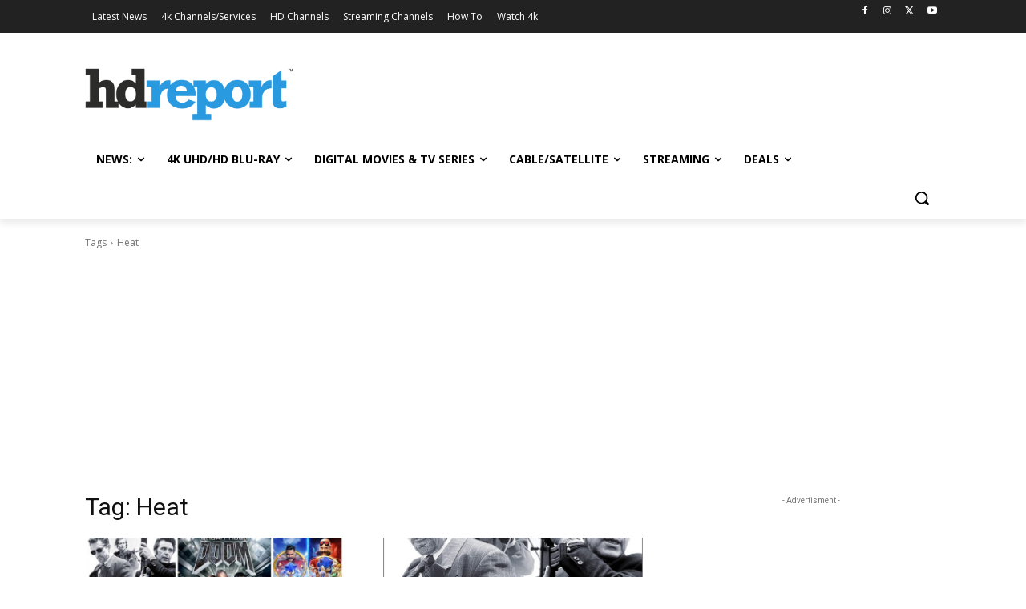

--- FILE ---
content_type: text/html; charset=utf-8
request_url: https://www.google.com/recaptcha/api2/aframe
body_size: 174
content:
<!DOCTYPE HTML><html><head><meta http-equiv="content-type" content="text/html; charset=UTF-8"></head><body><script nonce="aVOwkGMAC4DZ-aMtJckTMQ">/** Anti-fraud and anti-abuse applications only. See google.com/recaptcha */ try{var clients={'sodar':'https://pagead2.googlesyndication.com/pagead/sodar?'};window.addEventListener("message",function(a){try{if(a.source===window.parent){var b=JSON.parse(a.data);var c=clients[b['id']];if(c){var d=document.createElement('img');d.src=c+b['params']+'&rc='+(localStorage.getItem("rc::a")?sessionStorage.getItem("rc::b"):"");window.document.body.appendChild(d);sessionStorage.setItem("rc::e",parseInt(sessionStorage.getItem("rc::e")||0)+1);localStorage.setItem("rc::h",'1768724132228');}}}catch(b){}});window.parent.postMessage("_grecaptcha_ready", "*");}catch(b){}</script></body></html>